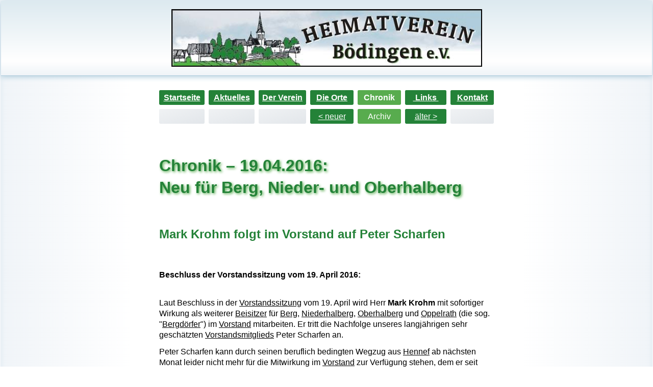

--- FILE ---
content_type: text/html
request_url: https://www.heimatverein-boedingen.de/Chronik/2016-04-19-R_Vorstand/
body_size: 3942
content:
<!DOCTYPE HTML>
<html lang="de"> <head>
<title>Neu f&uuml;r Berg, Nieder- und Oberhalberg &#8211; Chronik &#8211; Heimatverein B&ouml;dingen</title>
<meta charset="ISO-8859-1"> <meta http-equiv="content-type" content="text/html;charset=ISO-8859-1">
<meta http-equiv="content-language" content="de"> <meta name="language" content="de">
<meta name="generator" content="SmartHTMLgen2025-5H1119.32240C_ITsys">
<meta name="description" content="Neu f&uuml;r Berg, Nieder- und Oberhalberg &#8211; Chronik &#8211; Archiv seit 2008 &#8211; Informationen des Heimatvereins B&ouml;dingen.">
<meta name="keywords" lang="de" content="Heimatverein B&ouml;dingen,Altenb&ouml;dingen,Auel,Berg,B&ouml;dingen,Driesch,Halberg,Kningelthal,Lauthausen,Niederhalberg,Oberauel,Oberhalberg,Oppelrath,Bergd&ouml;rfer,Hennef (Sieg),Sieg,Brauchtumspflege,Dorfversch&ouml;nerung,Denkmalpflege,Spielpl&auml;tze,Bolzpl&auml;tze,Wanderwege,Ruheb&auml;nke,Heimatkunde,Gemeinschaft,Sommerfest,Exkursion,Wanderung,Bustour,Seniorenadventsfeier,Kirchspiel,Neu f&uuml;r Berg, Nieder- und Oberhalberg,Mark Krohm folgt im Vorstand auf Peter&#160;Scharfen">
<meta name="date" content="2025-11-22T10:00:00+0200">
<meta name="author" content="(c) 2025 Heimatverein B&ouml;dingen e&#46;&#160;V&#46;, gegr&#46; 1937 &#91;www.heimatverein-boedingen.de&#93;">
<meta name="revisit-after" content="2 days"> <meta http-equiv="expires" content="216030">
<meta http-equiv="refresh" content="3601; url=https://www.heimatverein-boedingen.de/Chronik/2016-04-19-R_Vorstand/">
<link rel="prev" href="../2016-04-09-R_Arbeitseinsatz/"> <link rel="next" href="../2016-04-28-E_WirFuerRheinSieg/">
<link rel="canonical" href="https://www.heimatverein-boedingen.de/Chronik/2016-04-19-R_Vorstand/">
<link rel="alternate" href="../../HvB_News.xml" type="application/rss+xml" title="Infos und Neuigkeiten &#8211; Heimatverein B&ouml;dingen">
<link rel="shortcut icon" href="../../favicon.ico" type="image/x-icon">
<link rel="icon" href="../../favicon.gif" type="image/gif">
<link rel="apple-touch-icon" href="../../favicon.png" type="image/png">
<link rel="stylesheet" href="../../HvB.css" type="text/css"> <script type="text/javascript" src="../../HvB.js"></script>
<base target="_top"> </head>
<!-- Author: Heimatverein B&ouml;dingen e&#46;&#160;V&#46; &#91;www.heimatverein-boedingen.de&#93;      -->
<!-- (c) 2025 Heimatverein B&ouml;dingen e&#46;&#160;V&#46;, gegr&#46; 1937 &#91;www.heimatverein-boedingen.de&#93;-->
<!-- WebDesign: Heimatverein B&ouml;dingen e&#46;&#160;V&#46; &#91;www.heimatverein-boedingen.de&#93;   -->
<!-- Alle Rechte an Texten, Design und eigenen Bildern vorbehalten!                     -->
 <body bgcolor="#FFFFFF" text="#000000" link="#000000" vlink="#000000" alink="#99FF33" onLoad="window.defaultStatus=document.title;" > <div align="center" class="back"> <div align="center" class="topLogo"><a href="https://www.heimatverein-boedingen.de/" title="Zur Startseite der Homepage des Heimatvereins B&ouml;dingen e&#46;&#160;V&#46; ..." accesskey="s"><img src="../../Bilder/HvB-Banner.jpg" width="605" height="109" border="2" style="width:605px;height:109px;border:2px solid #000000;" alt="Zur Startseite der Homepage des Heimatvereins B&ouml;dingen e&#46;&#160;V&#46; ..." title="Zur Startseite der Homepage des Heimatvereins B&ouml;dingen e&#46;&#160;V&#46; ..."></a></div> <table class="nav" bgcolor="#FFFFFF" cellspacing="8" cellpadding="4" width="672" border="0"> <tr> <th width="90" class="menu"><a href="../../index.htm" accesskey="s" title="Die Startseite der Website des Heimatvereins B&ouml;dingen" class="menu" style="color:#FFFFFF;">Startseite</a></th>
<th width="90" class="makt"><a href="../../Aktuell.htm" accesskey="a" title="Aktuelles, Termine, Aktivit&auml;ten und gerade Gewesenes" class="makt" style="color:#FFFFFF;">Aktuelles</a></th> <th width="90" class="menu"><a href="../../Verein.htm" accesskey="v" title="&Uuml;ber den Heimatverein, Ziele, Aufgaben, Vorstand, Satzung, Beitritt" class="menu" style="color:#FFFFFF;">Der&#160;Verein</a></th> <th width="90" class="menu"><a href="../../Orte.htm" accesskey="o" title="Der B&ouml;dinger Raum und seine zw&ouml;lf D&ouml;rfer" class="menu" style="color:#FFFFFF;">Die&#160;Orte</a></th> <th width="90" class="msel"><a href="../../Chronik.htm" accesskey="c" title="Beitr&auml;ge &uuml;ber unsere Aktivit&auml;ten der letzten Jahre" class="msel" style="color:#FFFFFF;">Chronik</a></th> <th width="90" class="menu"><a href="../../Links.htm" accesskey="l" title="Unsere Verweise auf andere Web-Seiten, Sitemap, Domains" class="menu" style="color:#FFFFFF;">&#160;Links&#160;</a></th>
<th width="90" class="menu"><a href="../../Kontakt.htm" accesskey="k" title="Kontaktinformation und Impressum sowie Haftungshinweise" class="menu" style="color:#FFFFFF;">Kontakt</a></th> </tr> <tr> <td width="90" class="moff">&#160;</td> <td width="90" class="moff">&#160;</td> <td width="90" class="moff">&#160;</td> <td width="90" class="msub"><a href="../2016-04-28-E_WirFuerRheinSieg/" accesskey="n" title="Zu neuerem Beitrag ... 31.03.-28.04.2016&#160;&#8211;&#160;Wir f&uuml;r die Region Rhein-Sieg" class="msub" style="color:#FFFFFF;">&#60;&#160;neuer</a></td> <td width="90" class="msel"><a href="../../Chronik_Archiv.htm#BBv2016" accesskey="x" title="Zur &uuml;bergeordneten Seite ... Unsere bisherigen Aktivit&auml;ten seit 2008 &#8211; Beitr&auml;ge &amp; Berichte von 2016" class="msel" style="color:#FFFFFF;">Archiv</a></td>
<td width="90" class="msub"><a href="../2016-04-09-R_Arbeitseinsatz/" accesskey="z" title="Zu &auml;lterem Beitrag ... 09.04.2016&#160;&#8211;&#160;Fit f&uuml;r den Fr&uuml;hling" class="msub" style="color:#FFFFFF;">&auml;lter&#160;&#62;</a></td> <td width="90" class="moff">&#160;</td> </tr> </table> <table bgcolor="#FFFFFF" cellspacing="4" cellpadding="4" width="672" border="0"> <tr><td align="left"><h1 class="h1" align="left">Chronik &#8211; 19.04.2016:<br>Neu f&uuml;r Berg, Nieder- und Oberhalberg</h1> </td></tr> <tr><td align="left"><h2 align="left">Mark Krohm folgt im Vorstand auf Peter&#160;Scharfen</h2> </td></tr> <tr><td align="left"><h4 align="left">Beschluss der Vorstandssitzung vom 19. April 2016:</h4> </td></tr> <tr><td align="left">Laut Beschluss in der <a href="../../Verein_Vorstand.htm" title="Infos &uuml;ber den Vorstand des Heimatvereins, Kontaktinformationen">Vorstandssitzung</a> vom 19. April wird Herr <b>Mark Krohm</b>
mit sofortiger Wirkung als weiterer <a href="../../Verein_Vorstand.htm" title="Infos &uuml;ber den Vorstand des Heimatvereins, Kontaktinformationen">Beisitzer</a> f&uuml;r <a href="../../Orte.htm#Berg" title="Der B&ouml;dinger Raum und seine zw&ouml;lf D&ouml;rfer &#8211; Berg">Berg</a>, <a href="../../Orte.htm#Niederhalberg" title="Der B&ouml;dinger Raum und seine zw&ouml;lf D&ouml;rfer &#8211; Niederhalberg">Niederhalberg</a>,
<a href="../../Orte.htm#Oberhalberg" title="Der B&ouml;dinger Raum und seine zw&ouml;lf D&ouml;rfer &#8211; Oberhalberg">Oberhalberg</a> und <a href="../../Orte.htm#Oppelrath" title="Der B&ouml;dinger Raum und seine zw&ouml;lf D&ouml;rfer &#8211; Oppelrath">Oppelrath</a> (die <abbr title="so genannte/genannter/genanntes/genannten" lang="de">sog&#46;</abbr> "<a href="../../Orte-Bergdoerfer.htm" title="Der B&ouml;dinger Raum und seine zw&ouml;lf D&ouml;rfer &#8211; Bergd&ouml;rfer">Bergd&ouml;rfer</a>") im <a href="../../Verein_Vorstand.htm" title="Infos &uuml;ber den Vorstand des Heimatvereins, Kontaktinformationen">Vorstand</a> mitarbeiten. Er tritt die Nachfolge unseres langj&auml;hrigen sehr gesch&auml;tzten <a href="../../Verein_Vorstand.htm" title="Infos &uuml;ber den Vorstand des Heimatvereins, Kontaktinformationen">Vorstandsmitglieds</a> Peter Scharfen an. </td></tr>
<tr><td align="left">Peter Scharfen kann durch seinen beruflich bedingten Wegzug aus <a href="../../Orte_Hennef.htm" title="Kurze Vorstellung der Stadt Hennef (Sieg)">Hennef</a> ab n&auml;chsten Monat leider nicht mehr f&uuml;r die Mitwirkung im <a href="../../Verein_Vorstand.htm" title="Infos &uuml;ber den Vorstand des Heimatvereins, Kontaktinformationen">Vorstand</a> zur Verf&uuml;gung stehen, dem er seit 2012 angeh&ouml;rte (<abbr title="vergleiche" lang="de">vgl&#46;</abbr> "<a href="../../Chronik/2012-12-31-R_ChronikIV_2012/" title="31.12.2012 &#8211; Interessantes aus IV&#46; Quartal 2012 &#8211; Aktivit&auml;ten des Heimatvereins im IV&#46; Quartal 2012">Aktivit&auml;ten des Heimatvereins im IV&#46; Quartal 2012</a>"). In den Jahren seither hat er sich intensiv in die <a href="../../Verein_Vorstand.htm" title="Infos &uuml;ber den Vorstand des Heimatvereins, Kontaktinformationen">Vorstandsarbeit</a> eingebracht und uns vor allem im Dialog mit der
<a href="../../Orte_Hennef.htm" title="Kurze Vorstellung der Stadt Hennef (Sieg)">Stadt Hennef</a> sp&uuml;rbar unterst&uuml;tzt. Daneben hatte er die tolle, dann auch umgesetzte und bis heute nachwirkende Idee, die Mauer in <a href="../../Orte.htm#Oberauel" title="Der B&ouml;dinger Raum und seine zw&ouml;lf D&ouml;rfer &#8211; Oberauel">Oberauel</a> zu versch&ouml;nern (<abbr title="siehe &#46;&#46;&#46;" lang="de">s&#46;</abbr> "<a href="../../Chronik/2013-07-01-R_Neues_2013/" title="01.07.2013 &#8211; Endlich Fr&uuml;hling &#46;&#46;&#46; und schon tut sich was &#8211; Heimatverein l&auml;sst St&uuml;tzmauer in Oberauel versch&ouml;nern">Neues im Fr&uuml;hjahr 2013 &#8211; tolles Graffiti-Bild in Oberauel</a>"). </td></tr> <tr><td align="left">Dir, lieber Peter <abbr title="beziehungsweise" lang="de">bzw&#46;</abbr> lieber Herr Scharfen, herzlichen Dank f&uuml;r Deine wertvolle und engagierte Mitarbeit im
<a href="../../Verein_Vorstand.htm" title="Infos &uuml;ber den Vorstand des Heimatvereins, Kontaktinformationen">Vorstand</a> des <a href="https://www.heimatverein-boedingen.de/" title="&Uuml;ber den Heimatverein B&ouml;dingen&#160;e&#46;&#160;V&#46;">Heimatvereins B&ouml;dingen</a>! </td></tr> <tr><td align="left">Wir w&uuml;nschen Dir alles Gute f&uuml;r Deine neue berufliche Aufgabe und auch f&uuml;r Dich pers&ouml;nlich in Deinem neuen Lebensumfeld. Es w&uuml;rde uns sehr freuen, Dich bald in <a href="../../Orte.htm#Boedingen" title="Der B&ouml;dinger Raum und seine zw&ouml;lf D&ouml;rfer &#8211; B&ouml;dingen">B&ouml;dingen</a> oder in einer der anderen <a href="../../Orte.htm" title="Der B&ouml;dinger Raum und seine zw&ouml;lf D&ouml;rfer">Ortschaften</a> wiederzusehen. </td></tr>
<tr><td align="left">Herrn Krohm, Dich, lieber Mark, begr&uuml;&szlig;en wir recht herzlich im <a href="../../Verein_Vorstand.htm" title="Infos &uuml;ber den Vorstand des Heimatvereins, Kontaktinformationen">Vorstand</a>, danken Dir f&uuml;r Deine Bereitschaft, aktiv bei uns mitzuwirken, und freuen uns auf Deine tatkr&auml;ftige Mitarbeit. </td></tr> <tr><td align="left"><i>Herbert M&uuml;ller</i><br> (<a href="../../Verein_Historie.htm#Vorsitzende" title="Entwicklung des Vereins, wichtige Ereignisse und Pers&ouml;nlichkeiten &#8211; Die Vorsitzenden">1&#46;&#160;Vorsitzender</a> des <a href="https://www.heimatverein-boedingen.de/" title="&Uuml;ber den Heimatverein B&ouml;dingen&#160;e&#46;&#160;V&#46;">Heimatvereins B&ouml;dingen e&#46;&#160;V&#46;</a>) </td></tr>
<tr><td align="left"><p>&#160;</p><hr noshade align="center" width="100%" size="1" color="#6A8095" class="hr-nav"><table cellspacing="8" cellpadding="4" border="0"><tr><td class="moff" valign="middle"><abbr title="Zu neuerem Beitrag ..." lang="de" class="moff">&#60;&#160;neuer</abbr></td><td align="left" valign="middle"><a href="../2016-04-28-E_WirFuerRheinSieg/" title="Zu neuerem Beitrag ... 31.03.-28.04.2016&#160;&#8211;&#160;Wir f&uuml;r die Region Rhein-Sieg">31.03.-28.04.2016&#160;&#8211;&#160;Wir f&uuml;r die Region Rhein-Sieg</a></td></tr> <tr><td class="moff" valign="middle"><abbr title="Aktuell angezeigte Seite ..." lang="de" class="moff">hier:</abbr></td><td align="left" valign="middle"><span style="color:#6A8095;background-color:#E2E6EA;border-radius:.15em;"><a href="../2016-04-19-R_Vorstand/" title="Aktuell angezeigte Seite ... 19.04.2016&#160;&#8211;&#160;Neu f&uuml;r Berg, Nieder- und Oberhalberg">19.04.2016&#160;&#8211;&#160;Neu f&uuml;r Berg, Nieder- und Oberhalberg</a></span></td></tr>
<tr><td class="moff" valign="middle"><abbr title="Zu &auml;lterem Beitrag ..." lang="de" class="moff">&auml;lter&#160;&#62;</abbr></td><td align="left" valign="middle"><a href="../2016-04-09-R_Arbeitseinsatz/" title="Zu &auml;lterem Beitrag ... 09.04.2016&#160;&#8211;&#160;Fit f&uuml;r den Fr&uuml;hling">09.04.2016&#160;&#8211;&#160;Fit f&uuml;r den Fr&uuml;hling</a></td></tr></table><hr noshade align="center" width="100%" size="1" color="#6A8095" class="hr-nav"> </td></tr> <tr><td align="right"> <p>&#160;</p><p>&#160;</p> </td></tr> </table> <table class="nav" bgcolor="#FFFFFF" cellspacing="8" cellpadding="4" width="672" border="0"> <tr> <td width="90" class="moff">&#160;</td> <td width="90" class="moff">&#160;</td> <td width="90" class="moff">&#160;</td> <td width="90" class="msub"><a href="../2016-04-28-E_WirFuerRheinSieg/" accesskey="n" title="Zu neuerem Beitrag ... 31.03.-28.04.2016&#160;&#8211;&#160;Wir f&uuml;r die Region Rhein-Sieg" class="msub" style="color:#FFFFFF;">&#60;&#160;neuer</a></td>
<td width="90" class="msel"><a href="#top" accesskey="x" title="Zum Seitenanfang ... 19.04.2016&#160;&#8211;&#160;Neu f&uuml;r Berg, Nieder- und Oberhalberg" class="msel" style="color:#FFFFFF;">&#160;&#94;&#94;&#94;&#94;&#94;&#160;</a></td> <td width="90" class="msub"><a href="../2016-04-09-R_Arbeitseinsatz/" accesskey="z" title="Zu &auml;lterem Beitrag ... 09.04.2016&#160;&#8211;&#160;Fit f&uuml;r den Fr&uuml;hling" class="msub" style="color:#FFFFFF;">&auml;lter&#160;&#62;</a></td> <td width="90" class="moff">&#160;</td> </tr> <tr> <th width="90" class="menu"><a href="../../index.htm" accesskey="s" title="Die Startseite der Website des Heimatvereins B&ouml;dingen" class="menu" style="color:#FFFFFF;">Startseite</a></th> <th width="90" class="makt"><a href="../../Aktuell.htm" accesskey="a" title="Aktuelles, Termine, Aktivit&auml;ten und gerade Gewesenes" class="makt" style="color:#FFFFFF;">Aktuelles</a></th>
<th width="90" class="menu"><a href="../../Verein.htm" accesskey="v" title="&Uuml;ber den Heimatverein, Ziele, Aufgaben, Vorstand, Satzung, Beitritt" class="menu" style="color:#FFFFFF;">Der&#160;Verein</a></th> <th width="90" class="menu"><a href="../../Orte.htm" accesskey="o" title="Der B&ouml;dinger Raum und seine zw&ouml;lf D&ouml;rfer" class="menu" style="color:#FFFFFF;">Die&#160;Orte</a></th> <th width="90" class="msel"><a href="../../Chronik.htm" accesskey="c" title="Beitr&auml;ge &uuml;ber unsere Aktivit&auml;ten der letzten Jahre" class="msel" style="color:#FFFFFF;">Chronik</a></th> <th width="90" class="menu"><a href="../../Links.htm" accesskey="l" title="Unsere Verweise auf andere Web-Seiten, Sitemap, Domains" class="menu" style="color:#FFFFFF;">&#160;Links&#160;</a></th> <th width="90" class="menu"><a href="../../Kontakt.htm" accesskey="k" title="Kontaktinformation und Impressum sowie Haftungshinweise" class="menu" style="color:#FFFFFF;">Kontakt</a></th> </tr> </table>
&#160;<hr noshade align="center" width="75%" size="1" color="#248238" class="hr-dyn">&#160; <table bgcolor="#FFFFFF" cellspacing="2" cellpadding="1" width="672" border="0"> <tr><td align="left" valign="middle"><small style="white-space:nowrap;"><abbr title="Copyright (Urheberrecht)" lang="de">&copy;</abbr> 2025 <a href="https://www.heimatverein-boedingen.de/" title="&Uuml;ber den Heimatverein B&ouml;dingen&#160;e&#46;&#160;V&#46;">Heimatverein B&ouml;dingen&#160;e&#46;&#160;V&#46;</a></small> <small style="white-space:nowrap;">(<abbr title="gegr&uuml;ndet" lang="de">gegr&#46;</abbr> 1937)</small><br> <small style="white-space:nowrap;"><a href="mailto:vorsitz@heimatverein-boedingen.de?subject=Frage/Anregung zur Arbeit des Heimatvereins" title="Mail an Herbert M&uuml;ller (1&#46;&#160;Vorsitzender)" target="_blank">Herbert M&uuml;ller</a>,</small> <small style="white-space:nowrap;">1&#46;&#160;Vorsitzender</small><br>
<small style="white-space:nowrap;">Am Hennefer Damm 17, </small> <small style="white-space:nowrap;">53773&#160;<a href="../../Orte_Hennef.htm" title="Kurze Vorstellung der Stadt Hennef (Sieg)">Hennef (Sieg)</a></small><br> <small style="white-space:nowrap;"><abbr title="Telefon(nummer)" lang="de">Tel&#46;</abbr>:&#160;<a href="tel:+49-1523-3553836" title="Anrufen: +49-1523-3553836" target="_blank">01523&#160;3553836</a>,</small> <small style="white-space:nowrap;">E-Mail:&#160;<a href="mailto:vorsitz@heimatverein-boedingen.de?subject=Frage/Anregung zur Arbeit des Heimatvereins" title="Mail an den Heimatverein B&ouml;dingen&#160;e&#46;&#160;V&#46;" target="_blank">vorsitz@heimatverein-boedingen.de</a></small></td><td>&#160;&#160;&#160;</td> <td align="right" valign="middle"><small><a href="../../Verein_Vorstand.htm" accesskey="r" title="Infos &uuml;ber den Vorstand des Heimatvereins, Kontaktinformationen">Vorstand</a></small><br>
<small><a href="../../Verein_Beitritt.htm" accesskey="b" title="Die Satzung des Heimatvereins B&ouml;dingen, Beitritt zum Heimatverein">Satzung &amp; Beitritt</a></small><br> <small><a href="../../Kontakt_Datenschutz.htm" accesskey="z" title="Ausf&uuml;hrliche Datenschutzerkl&auml;rung f&uuml;r Nutzer dieser Website">Datenschutz</a></small><br> <small><a href="../../Kontakt.htm#top" accesskey="i" title="Impressum, Kontaktinformation und Haftungshinweise">Impressum</a></small></td></tr> </table> <p>&#160;</p> </div> </body> </html>


--- FILE ---
content_type: text/css
request_url: https://www.heimatverein-boedingen.de/HvB.css
body_size: 3010
content:
/* Cascading Style Sheet Design and Programming: (c) 1937-2025 by Heimatverein B&ouml;dingen e&#46;&#160;V&#46; [vorsitz@heimatverein-boedingen.de] &#8211; All rights reserved! (Alle Rechte vorbehalten!) */ html { scroll-behavior: smooth; /* scrollbar-color: #58AC4E #84C47C; scrollbar-color: #248238 #58AC4E; */ } * { font-family: 'Trebuchet MS',Trebuchet,TrebuchetMS,'DejaVu Sans Condensed','Noto Sans','Lucida Sans',Ubuntu,Nobel,Candara,'Segoe UI',Helvetica,Helv,Arial,'Liberation Sans',sans-serif; color: #000000; line-height: 1.35; scroll-behavior: smooth; /* scrollbar-color: #58AC4E #84C47C; scrollbar-color: #248238 #58AC4E; transition: all 200ms ease-out; */ } body, .back { margin: 0px; border: thin solid #F0F4F8; background-image: none; background-color: #FFFFFF; box-shadow: 0px 2px 10px 0px #DDEAF0 inset; } @media screen and (min-width: 1180px) and (max-width: 1860px) { body, .back { background-image: linear-gradient(to right,#F0F4F8,#FFFFFF,#FFFFFF,#FFFFFF,#FFFFFF,#F0F4F8); background-color: #FFFFFF; } }
@media screen and (min-width: 1860px) { body, .back { background-image: linear-gradient(to right,#F0F4F8,#FFFFFF,#FFFFFF,#FFFFFF,#F0F4F8); background-color: #FFFFFF; } } .topLogo { text-align: center; background-image: linear-gradient(to bottom, #DDEAF0, #FFFFFF 80%, #F0F4F8); background-color: #F0F4F8; border-bottom: solid thin #AFCCDC; box-shadow: 0px 2px 10px 0px #AFCCDC; padding: 16px 33px 12px 33px; margin: 0px 0px 20px 0px; } /* background-image: linear-gradient(181deg,#DDEAF0,#FFFFFF)); background-image: linear-gradient(to bottom, #C0E0FF, #FFFFFF 80%, #84C47C 90%, #58AC4E, #248238); background-image: linear-gradient(to bottom, #C0E0FF, #FFFFFF 80%, #58AC4E 83%, #58AC4E); background-image: radial-gradient(circle farthest-corner at 3% 5%, #F0CA00 1%, #FFFFFF 5%, #DDEAF0 10%, #F0F4F8 70%, #DDEAF0 90%, #F0F4F8)); background-image: radial-gradient(circle farthest-corner at 3% 5%, #88C4FF, #E2E6EA, #C0E0FF, #F0F2F4, #DDEAF0, #AFCCDC, #DDEAF0, #F0F2F4, #C0E0FF, #FFFFFF, #88C4FF);
background-image: radial-gradient(circle farthest-corner at 3% 5%, #FFFFFF, #E2E6EA, #DDEAF0, #F0F2F4, #DDEAF0, #AFCCDC, #DDEAF0, #F0F2F4, #E2E6EA, #DDEAF0, #FFFFFF); background-image: radial-gradient(circle farthest-corner at 3% 5%, #88C4FF, #C0E0FF, #F0F2F4, #DDEAF0, #AFCCDC, #DDEAF0, #F0F2F4, #C0E0FF, #88C4FF); .topLogo:hover { transition: background-image,animation 200ms ease-out; animation: topSunny 0.5s 0.1s 5 normal; } @keyframes topSunny { from { background-image: radial-gradient(circle farthest-corner at 3% 5%, #F0CA00 1%, #F0CA00, #F0CA00, #FFEA80, #FFFFFF 5%, #DDEAF0 10%, #F0F4F8 70%, #DDEAF0 90%, #F0F4F8); } 25% { background-image: radial-gradient(circle farthest-corner at 3% 5%, #FFEA80 1%, #F0CA00, #F0CA00, #FFEA80, #FFFFFF 5%, #DDEAF0 10%, #F0F4F8 70%, #DDEAF0 90%, #F0F4F8); } 50% { background-image: radial-gradient(circle farthest-corner at 3% 5%, #F0CA00 1%, #FFEA80, #F0CA00, #FFEA80, #FFFFFF 5%, #DDEAF0 10%, #F0F4F8 70%, #DDEAF0 90%, #F0F4F8); }
75% { background-image: radial-gradient(circle farthest-corner at 3% 5%, #F0CA00 1%, #F0CA00, #FFEA80, #FFEA80, #FFFFFF 5%, #DDEAF0 10%, #F0F4F8 70%, #DDEAF0 90%, #F0F4F8); } to { background-image: radial-gradient(circle farthest-corner at 3% 5%, #F0CA00 1%, #F0CA00, #F0CA00, #FFEA80, #FFFFFF 5%, #DDEAF0 10%, #F0F4F8 70%, #DDEAF0 90%, #F0F4F8); } } */ ::marker { color: #248238; } ::selection { color: #FFFFFF; background-color: #DE6C21; } th { text-align: center; vertical-align: middle; } /* td { text-align: left; vertical-align: top; } */ ul { list-style-type: square; } li, .li0 { margin-top: 0.25em; } .li, .li1 { margin-top: 1.25em; margin-bottom: 1.25em; } .li2 { margin-top: 2.25em; margin-bottom: 2.25em; } h1,h2,h3,h4,h5,h6 { font-family: 'Trebuchet MS',Trebuchet,TrebuchetMS,'DejaVu Sans Condensed','Noto Sans','Lucida Sans',Ubuntu,Nobel,Candara,'Segoe UI',Helvetica,Helv,Arial,'Liberation Sans',sans-serif; } h1,h1 b,h1 i,h1 u,h1 nobr,h1 a, h2,h2 b,h2 i,h2 u,h2 nobr,h2 a, h3,h3 b,h3 i,h3 u,h3 nobr,h3 a {
color: #248238; text-align: left; margin-top: 1.4em; padding: 0px; } h1,h1 b,h1 i,h1 u,h1 nobr { text-shadow: 2px 2px 5px #58AC4E; } h5,h5 b,h5 i,h5 u,h5 nobr, h6,h6 b,h6 i,h6 u,h6 nobr { font-style: italic; } .h1 { margin-bottom: 0.25em; } .menu { color: #FFFFFF; background-color: #248238; /*text-decoration: underline;*/ text-align: center; border: none; border-radius: .15em; } .makt { color: #FFFFFF; background-color: #248238; /*text-decoration: underline;*/ text-align: center; border: none; border-radius: .15em; animation: makt-dyn 250ms ease-in-out 0s 2 alternate; } .msub { color: #FFFFFF; background-color: #248238; /*text-decoration: underline;*/ text-align: center; border: none; border-radius: .15em; } .msel { color: #FFFFFF; background-color: #58AC4E; text-decoration: none; text-align: center; border: none; border-radius: .15em; } .moff { color: #6A8095; background-image: linear-gradient(to bottom right,#F0F2F4,#E2E6EA); background-color: #E2E6EA; text-decoration: none; text-align: center;
border: none; border-radius: .15em; } @keyframes makt-dyn { from { background-color: #248238; } to { background-color: #DE6C21; } } th.msel:hover, td.msel:hover { box-shadow: 1px 1px 6px #90A0B0; } th.menu:hover, td.menu:hover, th.msub:hover, td.msub:hover { box-shadow: 2px 2px 6px #6A8095; animation: menu-hover 250ms ease-in-out 0s 2 alternate; } @keyframes menu-hover { from { background-color: #248238; } to { background-color: #58AC4E; } } th.makt:hover, td.makt:hover { box-shadow: 2px 2px 6px #6A8095; animation: makt-hover 250ms ease-in-out 0s 2 alternate; } @keyframes makt-hover { from { background-color: #248238; } to { background-color: #DE6C21; } } .mlnk { color: #FFFFFF; background-color: #90A0B0; text-decoration: underline; font-size: small; text-align: center; padding: 0.25em 0.75em; border: none; border-radius: .15em; } .aktlist, .FRakt { background-image: linear-gradient(to bottom right,#FFEA80,#F0CA00); background-color: #F0CA00; text-align: center; padding: 1.2em 2.5em; border: none;
border-radius: .25em; } .histyear { color: #000000; background-image: linear-gradient(to bottom right,#E2E6EA,#E2E6EA,#DDEAF0); background-color: #E2E6EA; font-weight: bold; white-space:nowrap; border: none; border-radius: .15em; } .statinfo { color: #E81608; background-image: linear-gradient(to bottom right,#E2E6EA,#F0F2F4,#E2E6EA); background-color: #E2E6EA; font-weight: bold; white-space:nowrap; border: none; border-radius: .15em; } .stattab { color: #6A8095; background-image: linear-gradient(to bottom right,#F0F2F4,#E2E6EA); background-color: #E2E6EA; border: none; border-radius: .15em; } .statdata { color: #002060; background-image: linear-gradient(to bottom right,#C0E0FF,#88C4FF); background-color: #C0E0FF; font-weight: bold; white-space:nowrap; border: none; border-radius: .15em; } .statcell { color: #000000; background-image: linear-gradient(to bottom right,#FFFFFF,#F0F2F4); background-color: #FFFFFF; font-weight: normal; text-align: center; white-space:nowrap; border: none; border-radius: .15em; }
.accent { color: #FFFFFF; background-color: #248238; font-weight: bold; white-space: nowrap; border: none; border-radius: .15em; } .accAkt { color: #FFFFFF; background-color: #DE6C21; font-weight: bold; white-space: nowrap; border: none; border-radius: .15em; } .scaps { font-variant: small-caps; } .icaps { font-family: 'Times New Roman','Times Roman','CG Times',Times,'DejaVu Serif Condensed','Noto Serif',Cambria,'Liberation Serif','Linux Libertine G',cursive,serif; font-style: italic; margin-bottom: 3em; padding: 1px; } .icmnt { font-family: 'Trebuchet MS',Trebuchet,TrebuchetMS,'DejaVu Sans Condensed','Noto Sans','Lucida Sans',Ubuntu,Nobel,Candara,'Segoe UI',Helvetica,Helv,Arial,'Liberation Sans',sans-serif; font-style: italic; } /* Formatierung fuer Nachrufverweis auf Startseite */ .obit { color: #000000; background-image: linear-gradient(to bottom right,#F0F2F4,#F0F2F4,#E2E6EA); background-color: #F0F2F4; text-align: center; padding: 1.5em 2.5em; border: #000000 thin solid; /* border: none; */
border-radius: .25em; } /* Rahmen fuer Trauer-/Nachruftexte */ .FRobit { color: #000000; background-image: linear-gradient(to bottom right,#F0F2F4,#F0F2F4,#E2E6EA); background-color: #F0F2F4; padding: 3em 2em; border: #000000 medium solid; } /* .FRakt : wie "aktlist" */ .FRxtra { color: #FFFFFF; background-color: #58AC4E; font-weight: bold; padding: 1.2em 2.5em; border: #58AC4E thin solid; border-radius: .15em; } .FRxsub, .FRxsub a { color: #FFFFFF; background-color: #FFFFFF; text-decoration: none; font-weight: bold; border: #FFFFFF thin solid; border-radius: .15em; } .TXTxtra { color: #FFFFFF; background-color: #58AC4E; font-weight: bold; border-radius: .15em; } .FRvid { color: #000000; background-color: #F0F2F4; font-weight: normal; text-align: center; padding: 1em; border: #248238 medium solid; border-radius: .25em; } .FRnorm, .FRstd, .FRdyn { color: #000000; background-image: linear-gradient(to bottom right,#F0F2F4,#F0F2F4,#E2E6EA); background-color: #F0F2F4; font-weight: normal; padding: 1.2em 2.5em;
border: #248238 medium solid; border-radius: .25em; } .FRdyn { /* wie "FRnorm" (#248238), aber Rahmen mit Farbwechsel */ animation: aniFRdyn 5s infinite alternate; } @keyframes aniFRdyn { from { border-color: #248238; } 20% { border-color: #248238; } 40% { border-color: #B9C3CD; } 60% { border-color: #AFB412;} 80% { border-color: #B9C3CD; } to { border-color: #1188FF; } } .FRcite { color: #6A8095; background-image: linear-gradient(to bottom right,#F0F2F4,#F0F2F4,#E2E6EA); background-color: #F0F2F4; font-weight: bold; text-align: center; padding: 1.2em 2.5em; border: #6A8095 medium solid; border-radius: .25em; } .FRcite i { color: #6A8095; font-weight: normal; } .FRdummy { color: #6A8095; font-weight: normal; white-space: nowrap; padding: 1.2em 0em; } .FRthin { color: #000000; background-image: linear-gradient(to bottom right,#F0F2F4,#F0F2F4,#E2E6EA); background-color: #F0F2F4; font-weight: normal; padding: 1.2em 2.5em; border: #248238 thin solid; border-radius: .25em; } .FRbold { color: #000000;
background-image: linear-gradient(to bottom right,#F0F2F4,#F0F2F4,#E2E6EA); background-color: #F0F2F4; font-weight: bold; padding: 1.2em 2.5em; border: #248238 thin solid; border-radius: .25em; } .FRstrong { color: #000000; background-image: linear-gradient(to bottom right,#F0F2F4,#F0F2F4,#E2E6EA); background-color: #F0F2F4; font-weight: bold; padding: 1.2em 2.5em; border: #248238 medium solid; border-radius: .25em; } .FRurgent { color: #000000; background-image: linear-gradient(to bottom right,#F0F2F4,#F0F2F4,#E2E6EA); /* background-image: linear-gradient(to bottom right,#E2E6EA,#E2E6EA,#C0E0FF); */ background-color: #F0F2F4; font-weight: bold; padding: 1.2em 2.5em; border: #E81608 thick double; border-radius: .25em; } .FRstop { color: #000000; background-image: linear-gradient(to bottom right,#F0F2F4,#F0F2F4,#E2E6EA); background-color: #F0F2F4; font-weight: bold; padding: 1.2em 2.5em; border: #E81608 thick dashed; border-radius: .25em; } .FRwarn { color: #000000;
background-image: linear-gradient(to bottom right,#F0F2F4,#F0F2F4,#E2E6EA); background-color: #F0F2F4; font-weight: bold; padding: 1.2em 2.5em; border: #DE6C21 thick dashed; border-radius: .25em; } .FRinfo { color: #000000; background-image: linear-gradient(to bottom right,#F0F2F4,#F0F2F4,#E2E6EA); background-color: #F0F2F4; font-weight: bold; padding: 1.2em 2.5em; border: #248238 medium dashed; border-radius: .25em; } .FRred { color: #000000; background-image: linear-gradient(to bottom right,#F0F2F4,#F0F2F4,#E2E6EA); background-color: #F0F2F4; font-weight: bold; padding: 1.2em 2.5em; border-radius: .25em; border: #E81608 thick solid; } .FRblue { color: #000000; background-image: linear-gradient(to bottom right,#F0F2F4,#F0F2F4,#E2E6EA); background-color: #F0F2F4; font-weight: bold; padding: 1.2em 2.5em; border: #1188FF thick solid; border-radius: .25em; } .FRgreen { color: #000000; background-image: linear-gradient(to bottom right,#F0F2F4,#F0F2F4,#E2E6EA); background-color: #F0F2F4; font-weight: bold;
padding: 1.2em 2.5em; border: #58AC4E thick solid; border-radius: .25em; } .FRyellow, .FRnews { color: #000000; background-image: linear-gradient(to bottom right,#F0F2F4,#F0F2F4,#E2E6EA); background-color: #F0F2F4; font-weight: bold; padding: 1.2em 2.5em; border: #F0CA00 thick solid; border-radius: .25em; } .FRnews { /* wie "FRyellow" (#F0CA00), aber Rahmen mit Farbwechsel */ animation: aniFRnews 5s infinite alternate; } @keyframes aniFRnews { from { border-color: #F0CA00; } 50% { border-color: #F0CA00; } 75% { border-color: #AFB412; } to { border-color: #80830E; } } .FRorange { color: #000000; background-image: linear-gradient(to bottom right,#F0F2F4,#F0F2F4,#E2E6EA); background-color: #F0F2F4; font-weight: bold; padding: 1.2em 2.5em; border: #DE6C21 thick solid; border-radius: .25em; } .FRviolet, .FRpink { color: #000000; background-image: linear-gradient(to bottom right,#F0F2F4,#F0F2F4,#E2E6EA); background-color: #F0F2F4; font-weight: bold; padding: 1.2em 2.5em; border: #DC3882 thick solid;
border-radius: .25em; } .FRgrey, .FRgray, .FRnewsx { color: #000000; background-image: linear-gradient(to bottom right,#F0F2F4,#F0F2F4,#E2E6EA); background-color: #F0F2F4; font-weight: bold; padding: 1.2em 2.5em; border: #80B4C8 thick solid; border-radius: .25em; } .FRblack { color: #000000; background-image: linear-gradient(to bottom right,#F0F2F4,#F0F2F4,#E2E6EA); background-color: #F0F2F4; font-weight: bold; padding: 1.2em 2.5em; border: #000000 thin solid; border-radius: .25em; } .TXTurgent { color: #E81608; background-image: linear-gradient(to bottom right,#E2E6EA,#C0E0FF); /* background-image: linear-gradient(to bottom right,#F0F2F4,#F0CA00); */ background-color: #F0F2F4; font-weight: bold; } .TXTinfo { color: #248238; background-image: linear-gradient(to bottom right,#F0F2F4,#F0CA00); background-color: #F0F2F4; font-weight: bold; } .TXTred { color: #E81608; font-weight: bold; } .TXTblue { color: #1188FF; font-weight: bold; } .TXTgreen { color: #248238; font-weight: bold; } .TXTyellow { color: #F0CA00;
font-weight: bold; } .TXTorange { color: #DE6C21; font-weight: bold; } .TXTviolet, .TXTpink { color: #DC3882; font-weight: bold; } .TXTgrey, .TXTgray { color: #80B4C8; font-weight: bold; } .TXTblack { color: #000000; font-weight: bold; } abbr { cursor: help; text-decoration: none; white-space:nowrap; } a { transition: all 200ms ease-out; } a:link { color: #000000; } a:visited { color: #000000; text-decoration: underline dashed; } a:hover, a:focus { color: #EEFFDD; text-decoration: none; background-color: #248238; border-radius: .15em; } a:active { position: relative; top: 1px; color: #99FF33; text-decoration: none; background-color: #58AC4E; border-radius: .15em; } a img { transform: scale(1); transform-origin: center center; transition: transform 1000ms ease-out; } a img:hover, a img:focus { box-shadow: 0 0 2px #248238; filter: sepia(10%) blur(1px) opacity(99%); filter: alpha(opacity=90); /* old IE only, ignores previous filter */ transform: scale(1.01); transition: filter,transform 1000ms ease-out; }
a img:active { filter: sepia(50%) blur(10px); filter: alpha(opacity=50); /* old IE only, ignores previous filter */ transform: scale(0.99); } .hr-std, .hr-akt, .hr-nav, .hr-dyn { display: block; margin-top: 1em; margin-bottom: 1em; margin-left: auto; margin-right: auto; } .hr-std { border-color: #248238; border-width: 1px; width: 100%; } .hr-akt { margin-top: 1.5em; margin-bottom: 1.5em; border-color: #FFF8C0; border-width: 2px; width: 100%; } .hr-nav { border-color: #6A8095; border-width: 1px; width: 100%; } .hr-dyn { border-color: #248238; border-width: 1px; width: 75%; } @media (max-width: 960px) { .hr-dyn { width: 672px; } } @media print { .topLogo { /* background-image: radial-gradient(circle farthest-corner at 3% 5%, #F0CA00 1%, #FFFFFF 5%, #FFFFFF); */ background-image: none; background-color: #FFFFFF; border-bottom: solid medium #AFCCDC; box-shadow: none; } body, .back { margin:0px; background-image: none; background-color: #FFFFFF; } th.menu, td.menu, th.makt, td.makt { border: 1px solid #248238; }
th.msub, td.msub { border: 1px solid #248238; } th.msel, td.msel { border: 1px solid #58AC4E; } th.moff, td.moff { color: #000000; background-color: #FFFFFF; border: 2px solid #E2E6EA; } th.mlnk, td.mlnk, th.nav-nopr, td.nav-nopr, th.nav-nopr mlnk, td.nav-nopr mlnk { display: none; } th.aktlist, td.aktlist { color: #000000; text-decoration: none; background-color: #FFFFFF; border: 2px solid #F0CA00; } table.FTbox, th.FTbox, td.FTbox { color: #000000; text-decoration: none; background-color: #FFFFFF; border: 2px solid #E2E6EA; } .hr-dyn { width: 672px; } } /* @media screen, projection { } @media print { .nav { border: 1px solid #248238; border-radius: .15em; } } */ /* -webkit- -moz- -ms- -o- -atsc- -wap- */


--- FILE ---
content_type: text/javascript
request_url: https://www.heimatverein-boedingen.de/HvB.js
body_size: 110
content:
// JavaScript Programming (c) 1937-2025 by Heimatverein B&ouml;dingen e&#46;&#160;V&#46; [vorsitz@heimatverein-boedingen.de] &#8211; All rights reserved! (Alle Rechte vorbehalten!)
if (this.location.protocol.toLowerCase()!="file:") { var h = "";  if (this.location.protocol!="https:" || this.location.hostname!="www.heimatverein-boedingen.de") h="https://www.heimatverein-boedingen.de"+this.location.pathname+this.location.hash;
else  if (this!=top) h=this.location.href;  if (h) setTimeout("top.location.href=h;",1501); }
